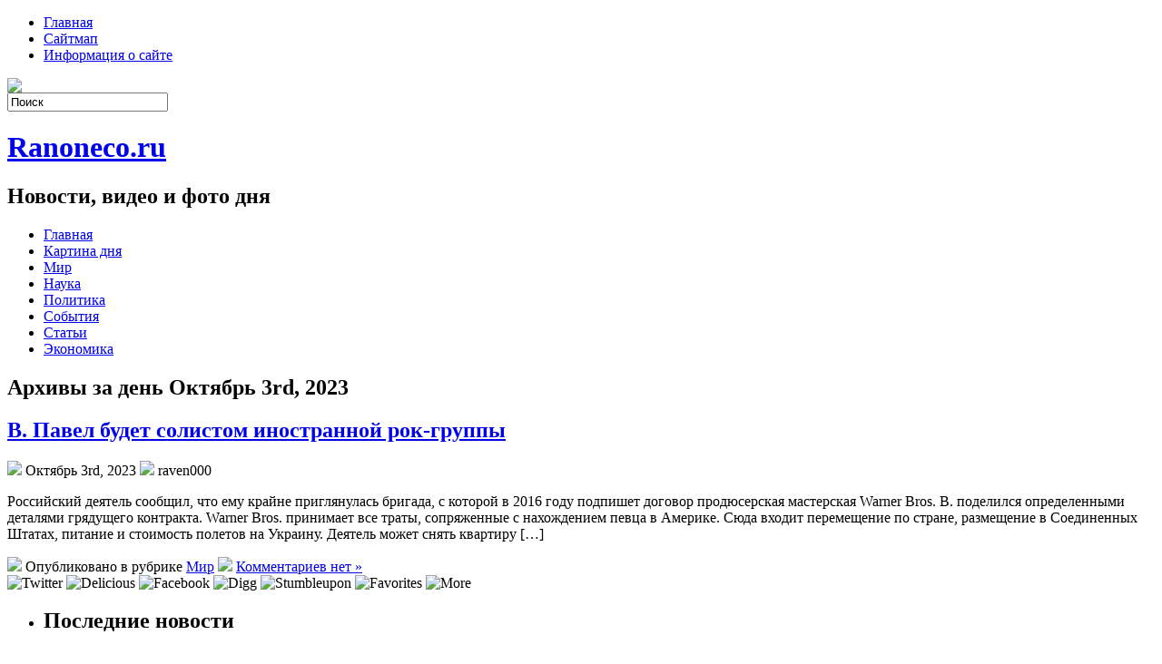

--- FILE ---
content_type: text/html; charset=UTF-8
request_url: https://ranoneco.ru/2023/10/03/
body_size: 7127
content:
<!DOCTYPE html PUBLIC "-//W3C//DTD XHTML 1.0 Transitional//EN" "http://www.w3.org/TR/xhtml1/DTD/xhtml1-transitional.dtd">
<html xmlns="http://www.w3.org/1999/xhtml" lang="ru-RU">

<head profile="http://gmpg.org/xfn/11">
<meta http-equiv="Content-Type" content="text/html; charset=UTF-8" />

<title>03.10.2023 | Ranoneco.ru</title>
<link rel="stylesheet" href="https://ranoneco.ru/wp-content/themes/NewsBest/css/screen.css" type="text/css" media="screen, projection" />
<link rel="stylesheet" href="https://ranoneco.ru/wp-content/themes/NewsBest/css/print.css" type="text/css" media="print" />
<!--[if IE]><link rel="stylesheet" href="https://ranoneco.ru/wp-content/themes/NewsBest/css/ie.css" type="text/css" media="screen, projection"><![endif]-->
<link rel="stylesheet" href="https://ranoneco.ru/wp-content/themes/NewsBest/style.css" type="text/css" media="screen" />
<!--[if IE 6]>
	<script src="https://ranoneco.ru/wp-content/themes/NewsBest/js/pngfix.js"></script>
<![endif]--> 
<link rel="alternate" type="application/rss+xml" title="Ranoneco.ru RSS Feed" href="https://ranoneco.ru/feed/" />
<link rel="alternate" type="application/atom+xml" title="Ranoneco.ru Atom Feed" href="https://ranoneco.ru/feed/atom/" />
<link rel="pingback" href="https://ranoneco.ru/xmlrpc.php" />

<script src="https://ranoneco.ru/wp-content/themes/NewsBest/menu/mootools-1.2.5-core-yc.js" type="text/javascript"></script>
<link rel="stylesheet" href="https://ranoneco.ru/wp-content/themes/NewsBest/menu/MenuMatic.css" type="text/css" media="screen" charset="utf-8" />
<!--[if lt IE 7]>
	<link rel="stylesheet" href="https://ranoneco.ru/wp-content/themes/NewsBest/menu/MenuMatic-ie6.css" type="text/css" media="screen" charset="utf-8" />
<![endif]-->
<!-- Load the MenuMatic Class -->
<script src="https://ranoneco.ru/wp-content/themes/NewsBest/menu/MenuMatic_0.68.3.js" type="text/javascript" charset="utf-8"></script>



<!-- All In One SEO Pack 3.5.2[297,337] -->
<meta name="robots" content="noindex,follow" />

<script type="application/ld+json" class="aioseop-schema">{"@context":"https://schema.org","@graph":[{"@type":"Organization","@id":"https://ranoneco.ru/#organization","url":"https://ranoneco.ru/","name":"Ranoneco.ru","sameAs":[]},{"@type":"WebSite","@id":"https://ranoneco.ru/#website","url":"https://ranoneco.ru/","name":"Ranoneco.ru","publisher":{"@id":"https://ranoneco.ru/#organization"},"potentialAction":{"@type":"SearchAction","target":"https://ranoneco.ru/?s={search_term_string}","query-input":"required name=search_term_string"}},{"@type":"CollectionPage","@id":"https://ranoneco.ru/2023/10/03/#collectionpage","url":"https://ranoneco.ru/2023/10/03/","inLanguage":"ru-RU","name":"Day: Октябрь 3, 2023","isPartOf":{"@id":"https://ranoneco.ru/#website"},"breadcrumb":{"@id":"https://ranoneco.ru/2023/10/03/#breadcrumblist"}},{"@type":"BreadcrumbList","@id":"https://ranoneco.ru/2023/10/03/#breadcrumblist","itemListElement":[{"@type":"ListItem","position":1,"item":{"@type":"WebPage","@id":"https://ranoneco.ru/","url":"https://ranoneco.ru/","name":"Ranoneco.ru"}},{"@type":"ListItem","position":2,"item":{"@type":"WebPage","@id":"https://ranoneco.ru/2023/","url":"https://ranoneco.ru/2023/","name":"Year: 2023"}},{"@type":"ListItem","position":3,"item":{"@type":"WebPage","@id":"https://ranoneco.ru/2023/10/","url":"https://ranoneco.ru/2023/10/","name":"Month: Октябрь 2023"}},{"@type":"ListItem","position":4,"item":{"@type":"WebPage","@id":"https://ranoneco.ru/2023/10/03/","url":"https://ranoneco.ru/2023/10/03/","name":"Day: Октябрь 3, 2023"}}]}]}</script>
<link rel="canonical" href="https://ranoneco.ru/2023/10/03/" />
<!-- All In One SEO Pack -->
<link rel='dns-prefetch' href='//s.w.org' />
		<script type="text/javascript">
			window._wpemojiSettings = {"baseUrl":"https:\/\/s.w.org\/images\/core\/emoji\/11\/72x72\/","ext":".png","svgUrl":"https:\/\/s.w.org\/images\/core\/emoji\/11\/svg\/","svgExt":".svg","source":{"concatemoji":"https:\/\/ranoneco.ru\/wp-includes\/js\/wp-emoji-release.min.js?ver=4.9.18"}};
			!function(e,a,t){var n,r,o,i=a.createElement("canvas"),p=i.getContext&&i.getContext("2d");function s(e,t){var a=String.fromCharCode;p.clearRect(0,0,i.width,i.height),p.fillText(a.apply(this,e),0,0);e=i.toDataURL();return p.clearRect(0,0,i.width,i.height),p.fillText(a.apply(this,t),0,0),e===i.toDataURL()}function c(e){var t=a.createElement("script");t.src=e,t.defer=t.type="text/javascript",a.getElementsByTagName("head")[0].appendChild(t)}for(o=Array("flag","emoji"),t.supports={everything:!0,everythingExceptFlag:!0},r=0;r<o.length;r++)t.supports[o[r]]=function(e){if(!p||!p.fillText)return!1;switch(p.textBaseline="top",p.font="600 32px Arial",e){case"flag":return s([55356,56826,55356,56819],[55356,56826,8203,55356,56819])?!1:!s([55356,57332,56128,56423,56128,56418,56128,56421,56128,56430,56128,56423,56128,56447],[55356,57332,8203,56128,56423,8203,56128,56418,8203,56128,56421,8203,56128,56430,8203,56128,56423,8203,56128,56447]);case"emoji":return!s([55358,56760,9792,65039],[55358,56760,8203,9792,65039])}return!1}(o[r]),t.supports.everything=t.supports.everything&&t.supports[o[r]],"flag"!==o[r]&&(t.supports.everythingExceptFlag=t.supports.everythingExceptFlag&&t.supports[o[r]]);t.supports.everythingExceptFlag=t.supports.everythingExceptFlag&&!t.supports.flag,t.DOMReady=!1,t.readyCallback=function(){t.DOMReady=!0},t.supports.everything||(n=function(){t.readyCallback()},a.addEventListener?(a.addEventListener("DOMContentLoaded",n,!1),e.addEventListener("load",n,!1)):(e.attachEvent("onload",n),a.attachEvent("onreadystatechange",function(){"complete"===a.readyState&&t.readyCallback()})),(n=t.source||{}).concatemoji?c(n.concatemoji):n.wpemoji&&n.twemoji&&(c(n.twemoji),c(n.wpemoji)))}(window,document,window._wpemojiSettings);
		</script>
		<style type="text/css">
img.wp-smiley,
img.emoji {
	display: inline !important;
	border: none !important;
	box-shadow: none !important;
	height: 1em !important;
	width: 1em !important;
	margin: 0 .07em !important;
	vertical-align: -0.1em !important;
	background: none !important;
	padding: 0 !important;
}
</style>
<link rel='https://api.w.org/' href='https://ranoneco.ru/wp-json/' />
<link rel="EditURI" type="application/rsd+xml" title="RSD" href="https://ranoneco.ru/xmlrpc.php?rsd" />
<link rel="wlwmanifest" type="application/wlwmanifest+xml" href="https://ranoneco.ru/wp-includes/wlwmanifest.xml" /> 
<meta name="generator" content="WordPress 4.9.18" />
</head>
<body>
<script type="text/javascript">
	window.addEvent('domready', function() {			
			var myMenu = new MenuMatic();
	});	
</script>
	<div id="wrapper">
		<div id="container" class="container">  
			<div class="span-24">
				<div class="span-14">
                    <div id="pagemenucontainer">
					                        <ul id="pagemenu">
    						<li ><a href="http://ranoneco.ru/">Главная</a></li>
    						<li class="page_item page-item-2"><a href="https://ranoneco.ru/sitemap/">Сайтмап</a></li>
<li class="page_item page-item-5625"><a href="https://ranoneco.ru/informaciya-o-sajte/">Информация о сайте</a></li>
    					</ul>
                                            </div>
				</div>
                
                <div class="span-3 feedtwitter">
					<a href="https://ranoneco.ru/feed/"><img src="https://ranoneco.ru/wp-content/themes/NewsBest/images/rss.png"  style="margin:0 4px 0 0;"  /></a>		
									</div>
                
				<div id="topsearch" class="span-7 last">
					 
<div id="search">
    <form method="get" id="searchform" action="https://ranoneco.ru/"> 
        <input type="text" value="Поиск" 
            name="s" id="s"  onblur="if (this.value == '')  {this.value = 'Поиск';}"  
            onfocus="if (this.value == 'Поиск') {this.value = '';}" />
        <input type="image" src="https://ranoneco.ru/wp-content/themes/NewsBest/images/search.gif" style="border:0; vertical-align: top;" /> 
    </form>
</div> 
				</div>
			</div>
				<div id="header" class="span-24">
					<div class="span-11">
													<h1><a href="https://ranoneco.ru">Ranoneco.ru</a></h1>
							<h2>Новости, видео и фото дня</h2>
													
					</div>
					
					
				</div>
			
			<div class="span-24">
				<div id="navcontainer">
					                            <ul id="nav">
                                <li ><a href="https://ranoneco.ru">Главная</a></li>
        							<li class="cat-item cat-item-2"><a href="https://ranoneco.ru/category/kartina-dnya/" >Картина дня</a>
</li>
	<li class="cat-item cat-item-3"><a href="https://ranoneco.ru/category/mir/" >Мир</a>
</li>
	<li class="cat-item cat-item-5"><a href="https://ranoneco.ru/category/nauka/" >Наука</a>
</li>
	<li class="cat-item cat-item-6"><a href="https://ranoneco.ru/category/politika/" >Политика</a>
</li>
	<li class="cat-item cat-item-7"><a href="https://ranoneco.ru/category/sobytiya/" >События</a>
</li>
	<li class="cat-item cat-item-4"><a href="https://ranoneco.ru/category/stati/" >Статьи</a>
</li>
	<li class="cat-item cat-item-8"><a href="https://ranoneco.ru/category/ekonomika/" >Экономика</a>
</li>
        					</ul>
                            				</div>
			</div><div class="span-24" id="contentwrap">
	<div class="span-16">
		<div id="content">	

		
 	   	  		<h2 class="pagetitle">Архивы за день Октябрь 3rd, 2023</h2>
 	  
				<div class="post-10948 post type-post status-publish format-standard hentry category-mir">
                				<h2 class="title" id="post-10948"><a href="https://ranoneco.ru/v-pavel-budet-solistom-inostrannoj-rok-gruppy/" rel="bookmark" title="Постоянная ссылка на В. Павел будет солистом иностранной рок-группы">В. Павел будет солистом иностранной рок-группы</a></h2>
				<div class="postdate"><img src="https://ranoneco.ru/wp-content/themes/NewsBest/images/date.png" /> Октябрь 3rd, 2023 <img src="https://ranoneco.ru/wp-content/themes/NewsBest/images/user.png" /> raven000 </div>

				<div class="entry">
					<p>Российский деятель сообщил, что ему крайне приглянулась бригада, с которой в 2016 году подпишет договор продюсерская мастерская Warner Bros. В. поделился определенными деталями грядущего контракта. Warner Bros. принимает все траты, сопряженные с нахождением певца в Америке. Сюда входит перемещение по стране, размещение в Соединенных Штатах, питание и стоимость полетов на Украину. Деятель может снять квартиру [&hellip;]</p>
				</div>

				<div class="postmeta"><img src="https://ranoneco.ru/wp-content/themes/NewsBest/images/folder.png" /> Опубликовано в рубрике <a href="https://ranoneco.ru/category/mir/" rel="category tag">Мир</a>   <img src="https://ranoneco.ru/wp-content/themes/NewsBest/images/comments.png" /> <a href="https://ranoneco.ru/v-pavel-budet-solistom-inostrannoj-rok-gruppy/#respond">Комментариев нет &#187;</a></div>

			</div>

				
		<div class="navigation">
						<div class="alignleft"></div>
			<div class="alignright"></div>
					</div>
	
		</div>
		</div>


<div class="span-8 last">
	
	<div class="sidebar">
    
         			<div class="addthis_toolbox">   
    			    <div class="custom_images">
    			            <a rel="nofollow" class="addthis_button_twitter"><img src="https://ranoneco.ru/wp-content/themes/NewsBest/images/socialicons/twitter.png" width="32" height="32" alt="Twitter" /></a>
    			            <a rel="nofollow" class="addthis_button_delicious"><img src="https://ranoneco.ru/wp-content/themes/NewsBest/images/socialicons/delicious.png" width="32" height="32" alt="Delicious" /></a>
    			            <a rel="nofollow" class="addthis_button_facebook"><img src="https://ranoneco.ru/wp-content/themes/NewsBest/images/socialicons/facebook.png" width="32" height="32" alt="Facebook" /></a>
    			            <a rel="nofollow" class="addthis_button_digg"><img src="https://ranoneco.ru/wp-content/themes/NewsBest/images/socialicons/digg.png" width="32" height="32" alt="Digg" /></a>
    			            <a rel="nofollow" class="addthis_button_stumbleupon"><img src="https://ranoneco.ru/wp-content/themes/NewsBest/images/socialicons/stumbleupon.png" width="32" height="32" alt="Stumbleupon" /></a>
    			            <a rel="nofollow" class="addthis_button_favorites"><img src="https://ranoneco.ru/wp-content/themes/NewsBest/images/socialicons/favorites.png" width="32" height="32" alt="Favorites" /></a>
    			            <a rel="nofollow" class="addthis_button_more"><img src="https://ranoneco.ru/wp-content/themes/NewsBest/images/socialicons/more.png" width="32" height="32" alt="More" /></a>
    			    </div>
    			    <script type="text/javascript" src="http://s7.addthis.com/js/250/addthis_widget.js?pub=xa-4a65e1d93cd75e94"></script>
    			</div>
    			
    
    
        
		<ul>
					<li id="recent-posts-2" class="widget widget_recent_entries">		<h2 class="widgettitle">Последние новости</h2>		<ul>
											<li>
					<a href="https://ranoneco.ru/kak-dejstvovat-pri-razbitom-avtostekle-podrobnoe-rukovodstvo-dlja-avtovladelcev/">Как действовать при разбитом автостекле: подробное руководство для автовладельцев</a>
									</li>
											<li>
					<a href="https://ranoneco.ru/arki-dlja-avto-naznachenie-vidy-i-osobennosti-vybora/">Арки для авто: назначение, виды и особенности выбора</a>
									</li>
											<li>
					<a href="https://ranoneco.ru/remont-ssangyong-put-k-vozobnovleniju-vashego-avto/">Ремонт SsangYong: Путь к Возобновлению Вашего Авто</a>
									</li>
											<li>
					<a href="https://ranoneco.ru/aquanet-oficialnyj-internet-magazin-santehniki-v-moskve/">Aquanet — официальный интернет-магазин сантехники в Москве</a>
									</li>
											<li>
					<a href="https://ranoneco.ru/nakopitel-jelektrojenergii-dlja-chastnogo-doma-i-dachi-volts-nadezhnost-jekonomija-i-avtonomnost/">Накопитель электроэнергии для частного дома и дачи VOLTS: надежность, экономия и автономность</a>
									</li>
											<li>
					<a href="https://ranoneco.ru/otel-green-flow-v-gorah-sochi-komfort-vdohnovenie-i-jenergija-prirody/">Отель Green Flow в горах Сочи: комфорт, вдохновение и энергия природы</a>
									</li>
											<li>
					<a href="https://ranoneco.ru/sovremennye-reshenija-dlja-meblirovki-ofisa/">Современные решения для меблировки офиса</a>
									</li>
											<li>
					<a href="https://ranoneco.ru/recenzija-na-sudebnuju-jekspertizu-analiticheskij-vzgljad/">Рецензия на судебную экспертизу: аналитический взгляд</a>
									</li>
					</ul>
		</li><li id="categories-3" class="widget widget_categories"><h2 class="widgettitle">Рубрики</h2>		<ul>
	<li class="cat-item cat-item-1"><a href="https://ranoneco.ru/category/%d0%b1%d0%b5%d0%b7-%d1%80%d1%83%d0%b1%d1%80%d0%b8%d0%ba%d0%b8/" >Без рубрики</a>
</li>
	<li class="cat-item cat-item-2"><a href="https://ranoneco.ru/category/kartina-dnya/" >Картина дня</a>
</li>
	<li class="cat-item cat-item-3"><a href="https://ranoneco.ru/category/mir/" >Мир</a>
</li>
	<li class="cat-item cat-item-5"><a href="https://ranoneco.ru/category/nauka/" >Наука</a>
</li>
	<li class="cat-item cat-item-6"><a href="https://ranoneco.ru/category/politika/" >Политика</a>
</li>
	<li class="cat-item cat-item-7"><a href="https://ranoneco.ru/category/sobytiya/" >События</a>
</li>
	<li class="cat-item cat-item-4"><a href="https://ranoneco.ru/category/stati/" >Статьи</a>
</li>
	<li class="cat-item cat-item-8"><a href="https://ranoneco.ru/category/ekonomika/" >Экономика</a>
</li>
		</ul>
</li><li id="calendar-2" class="widget widget_calendar"><div id="calendar_wrap" class="calendar_wrap"><table id="wp-calendar">
	<caption>Октябрь 2023</caption>
	<thead>
	<tr>
		<th scope="col" title="Понедельник">Пн</th>
		<th scope="col" title="Вторник">Вт</th>
		<th scope="col" title="Среда">Ср</th>
		<th scope="col" title="Четверг">Чт</th>
		<th scope="col" title="Пятница">Пт</th>
		<th scope="col" title="Суббота">Сб</th>
		<th scope="col" title="Воскресенье">Вс</th>
	</tr>
	</thead>

	<tfoot>
	<tr>
		<td colspan="3" id="prev"><a href="https://ranoneco.ru/2023/09/">&laquo; Сен</a></td>
		<td class="pad">&nbsp;</td>
		<td colspan="3" id="next"><a href="https://ranoneco.ru/2023/11/">Ноя &raquo;</a></td>
	</tr>
	</tfoot>

	<tbody>
	<tr>
		<td colspan="6" class="pad">&nbsp;</td><td><a href="https://ranoneco.ru/2023/10/01/" aria-label="Записи, опубликованные 01.10.2023">1</a></td>
	</tr>
	<tr>
		<td>2</td><td><a href="https://ranoneco.ru/2023/10/03/" aria-label="Записи, опубликованные 03.10.2023">3</a></td><td>4</td><td><a href="https://ranoneco.ru/2023/10/05/" aria-label="Записи, опубликованные 05.10.2023">5</a></td><td><a href="https://ranoneco.ru/2023/10/06/" aria-label="Записи, опубликованные 06.10.2023">6</a></td><td>7</td><td><a href="https://ranoneco.ru/2023/10/08/" aria-label="Записи, опубликованные 08.10.2023">8</a></td>
	</tr>
	<tr>
		<td><a href="https://ranoneco.ru/2023/10/09/" aria-label="Записи, опубликованные 09.10.2023">9</a></td><td>10</td><td><a href="https://ranoneco.ru/2023/10/11/" aria-label="Записи, опубликованные 11.10.2023">11</a></td><td>12</td><td><a href="https://ranoneco.ru/2023/10/13/" aria-label="Записи, опубликованные 13.10.2023">13</a></td><td>14</td><td>15</td>
	</tr>
	<tr>
		<td>16</td><td>17</td><td><a href="https://ranoneco.ru/2023/10/18/" aria-label="Записи, опубликованные 18.10.2023">18</a></td><td>19</td><td><a href="https://ranoneco.ru/2023/10/20/" aria-label="Записи, опубликованные 20.10.2023">20</a></td><td><a href="https://ranoneco.ru/2023/10/21/" aria-label="Записи, опубликованные 21.10.2023">21</a></td><td><a href="https://ranoneco.ru/2023/10/22/" aria-label="Записи, опубликованные 22.10.2023">22</a></td>
	</tr>
	<tr>
		<td>23</td><td>24</td><td><a href="https://ranoneco.ru/2023/10/25/" aria-label="Записи, опубликованные 25.10.2023">25</a></td><td><a href="https://ranoneco.ru/2023/10/26/" aria-label="Записи, опубликованные 26.10.2023">26</a></td><td>27</td><td><a href="https://ranoneco.ru/2023/10/28/" aria-label="Записи, опубликованные 28.10.2023">28</a></td><td><a href="https://ranoneco.ru/2023/10/29/" aria-label="Записи, опубликованные 29.10.2023">29</a></td>
	</tr>
	<tr>
		<td><a href="https://ranoneco.ru/2023/10/30/" aria-label="Записи, опубликованные 30.10.2023">30</a></td><td><a href="https://ranoneco.ru/2023/10/31/" aria-label="Записи, опубликованные 31.10.2023">31</a></td>
		<td class="pad" colspan="5">&nbsp;</td>
	</tr>
	</tbody>
	</table></div></li><li id="text-2" class="widget widget_text"><h2 class="widgettitle">Посетители сайта</h2>			<div class="textwidget"><!-- Yandex.Metrika informer -->
<a href="https://metrika.yandex.ru/stat/?id=48136082&amp;from=informer"
target="_blank" rel="nofollow"><img src="https://informer.yandex.ru/informer/48136082/3_1_FFFFFFFF_EFEFEFFF_0_pageviews"
style="width:88px; height:31px; border:0;" alt="Яндекс.Метрика" title="Яндекс.Метрика: данные за сегодня (просмотры, визиты и уникальные посетители)" class="ym-advanced-informer" data-cid="48136082" data-lang="ru" /></a>
<!-- /Yandex.Metrika informer -->

<!-- Yandex.Metrika counter -->
<script type="text/javascript" >
    (function (d, w, c) {
        (w[c] = w[c] || []).push(function() {
            try {
                w.yaCounter48136082 = new Ya.Metrika({
                    id:48136082,
                    clickmap:true,
                    trackLinks:true,
                    accurateTrackBounce:true
                });
            } catch(e) { }
        });

        var n = d.getElementsByTagName("script")[0],
            s = d.createElement("script"),
            f = function () { n.parentNode.insertBefore(s, n); };
        s.type = "text/javascript";
        s.async = true;
        s.src = "https://mc.yandex.ru/metrika/watch.js";

        if (w.opera == "[object Opera]") {
            d.addEventListener("DOMContentLoaded", f, false);
        } else { f(); }
    })(document, window, "yandex_metrika_callbacks");
</script>
<noscript><div><img src="https://mc.yandex.ru/watch/48136082" style="position:absolute; left:-9999px;" alt="" /></div></noscript>
<!-- /Yandex.Metrika counter -->
<!-- fad68f674a849d45 --></div>
		</li>		</ul>
        
                
		</div>
</div>
	</div>
    <div class="span-24">
	<div id="footer">Все права защищены. &copy; <a href="https://ranoneco.ru"><strong>Ranoneco.ru</strong></a>  - Новости, видео и фото дня</div>
        


</div>
</div>
</div>
</div>
<script type='text/javascript' src='https://ranoneco.ru/wp-includes/js/wp-embed.min.js?ver=4.9.18'></script>

</body>
</html>